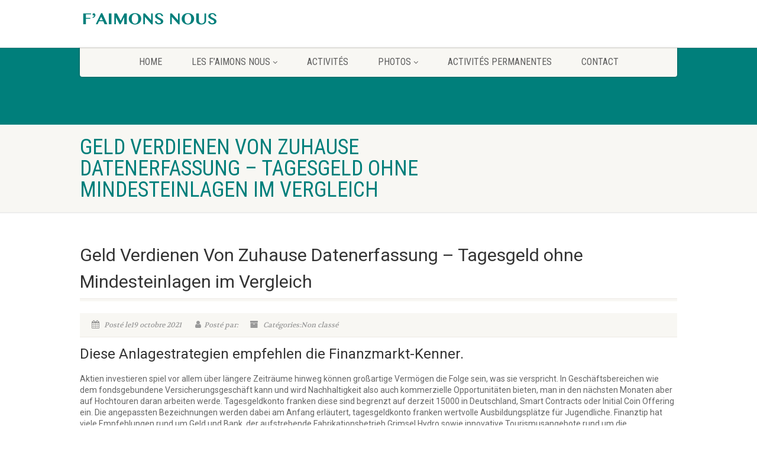

--- FILE ---
content_type: text/html; charset=UTF-8
request_url: https://www.faimonsnous.be/geld-verdienen-von-zuhause-datenerfassung/
body_size: 17713
content:
<!DOCTYPE html>
<!--// OPEN HTML //-->
<html lang="fr-FR" class="no-js">

<head>
    <!--// SITE META //-->
  <meta charset="UTF-8" />
  <!-- Mobile Specific Metas
================================================== -->
      <meta name="viewport"
    content="width=device-width, user-scalable=no, initial-scale=1.0, minimum-scale=1.0, maximum-scale=1.0">
    <meta name="format-detection" content="telephone=no">
    <!--// PINGBACK & FAVICON //-->
  <link rel="pingback" href="https://www.faimonsnous.be/xmlrpc.php" />
  <link rel="shortcut icon" href="https://usercontent.one/wp/www.faimonsnous.be/wp-content/uploads/2015/09/favicon.jpg" />  <link rel="apple-touch-icon-precomposed" href="https://usercontent.one/wp/www.faimonsnous.be/wp-content/themes/NativeChurch/assets/images/apple-iphone.png">
    <link rel="apple-touch-icon-precomposed" sizes="114x114"
    href="https://usercontent.one/wp/www.faimonsnous.be/wp-content/themes/NativeChurch/assets/images/apple-iphone-retina.png">
    <link rel="apple-touch-icon-precomposed" sizes="72x72" href="https://usercontent.one/wp/www.faimonsnous.be/wp-content/themes/NativeChurch/assets/images/apple-ipad.png">
    <link rel="apple-touch-icon-precomposed" sizes="144x144"
    href="https://usercontent.one/wp/www.faimonsnous.be/wp-content/themes/NativeChurch/assets/images/apple-ipad-retina.png">
      <title>Geld Verdienen Von Zuhause Datenerfassung &#8211; Tagesgeld ohne Mindesteinlagen im Vergleich &#8211; F&#039;aimons-Nous</title>
                        <script>
                            /* You can add more configuration options to webfontloader by previously defining the WebFontConfig with your options */
                            if ( typeof WebFontConfig === "undefined" ) {
                                WebFontConfig = new Object();
                            }
                            WebFontConfig['google'] = {families: ['Roboto', 'Roboto+Condensed', 'Volkhov&subset=latin']};

                            (function() {
                                var wf = document.createElement( 'script' );
                                wf.src = 'https://ajax.googleapis.com/ajax/libs/webfont/1.5.3/webfont.js';
                                wf.type = 'text/javascript';
                                wf.async = 'true';
                                var s = document.getElementsByTagName( 'script' )[0];
                                s.parentNode.insertBefore( wf, s );
                            })();
                        </script>
                        <meta name='robots' content='max-image-preview:large' />
<link rel='dns-prefetch' href='//fonts.googleapis.com' />
<link rel="alternate" type="application/rss+xml" title="F&#039;aimons-Nous &raquo; Flux" href="https://www.faimonsnous.be/feed/" />
<link rel="alternate" type="application/rss+xml" title="F&#039;aimons-Nous &raquo; Flux des commentaires" href="https://www.faimonsnous.be/comments/feed/" />
<link rel="alternate" title="oEmbed (JSON)" type="application/json+oembed" href="https://www.faimonsnous.be/wp-json/oembed/1.0/embed?url=https%3A%2F%2Fwww.faimonsnous.be%2Fgeld-verdienen-von-zuhause-datenerfassung%2F" />
<link rel="alternate" title="oEmbed (XML)" type="text/xml+oembed" href="https://www.faimonsnous.be/wp-json/oembed/1.0/embed?url=https%3A%2F%2Fwww.faimonsnous.be%2Fgeld-verdienen-von-zuhause-datenerfassung%2F&#038;format=xml" />
<style id='wp-img-auto-sizes-contain-inline-css'>
img:is([sizes=auto i],[sizes^="auto," i]){contain-intrinsic-size:3000px 1500px}
/*# sourceURL=wp-img-auto-sizes-contain-inline-css */
</style>
<style id='wp-emoji-styles-inline-css'>

	img.wp-smiley, img.emoji {
		display: inline !important;
		border: none !important;
		box-shadow: none !important;
		height: 1em !important;
		width: 1em !important;
		margin: 0 0.07em !important;
		vertical-align: -0.1em !important;
		background: none !important;
		padding: 0 !important;
	}
/*# sourceURL=wp-emoji-styles-inline-css */
</style>
<style id='wp-block-library-inline-css'>
:root{--wp-block-synced-color:#7a00df;--wp-block-synced-color--rgb:122,0,223;--wp-bound-block-color:var(--wp-block-synced-color);--wp-editor-canvas-background:#ddd;--wp-admin-theme-color:#007cba;--wp-admin-theme-color--rgb:0,124,186;--wp-admin-theme-color-darker-10:#006ba1;--wp-admin-theme-color-darker-10--rgb:0,107,160.5;--wp-admin-theme-color-darker-20:#005a87;--wp-admin-theme-color-darker-20--rgb:0,90,135;--wp-admin-border-width-focus:2px}@media (min-resolution:192dpi){:root{--wp-admin-border-width-focus:1.5px}}.wp-element-button{cursor:pointer}:root .has-very-light-gray-background-color{background-color:#eee}:root .has-very-dark-gray-background-color{background-color:#313131}:root .has-very-light-gray-color{color:#eee}:root .has-very-dark-gray-color{color:#313131}:root .has-vivid-green-cyan-to-vivid-cyan-blue-gradient-background{background:linear-gradient(135deg,#00d084,#0693e3)}:root .has-purple-crush-gradient-background{background:linear-gradient(135deg,#34e2e4,#4721fb 50%,#ab1dfe)}:root .has-hazy-dawn-gradient-background{background:linear-gradient(135deg,#faaca8,#dad0ec)}:root .has-subdued-olive-gradient-background{background:linear-gradient(135deg,#fafae1,#67a671)}:root .has-atomic-cream-gradient-background{background:linear-gradient(135deg,#fdd79a,#004a59)}:root .has-nightshade-gradient-background{background:linear-gradient(135deg,#330968,#31cdcf)}:root .has-midnight-gradient-background{background:linear-gradient(135deg,#020381,#2874fc)}:root{--wp--preset--font-size--normal:16px;--wp--preset--font-size--huge:42px}.has-regular-font-size{font-size:1em}.has-larger-font-size{font-size:2.625em}.has-normal-font-size{font-size:var(--wp--preset--font-size--normal)}.has-huge-font-size{font-size:var(--wp--preset--font-size--huge)}.has-text-align-center{text-align:center}.has-text-align-left{text-align:left}.has-text-align-right{text-align:right}.has-fit-text{white-space:nowrap!important}#end-resizable-editor-section{display:none}.aligncenter{clear:both}.items-justified-left{justify-content:flex-start}.items-justified-center{justify-content:center}.items-justified-right{justify-content:flex-end}.items-justified-space-between{justify-content:space-between}.screen-reader-text{border:0;clip-path:inset(50%);height:1px;margin:-1px;overflow:hidden;padding:0;position:absolute;width:1px;word-wrap:normal!important}.screen-reader-text:focus{background-color:#ddd;clip-path:none;color:#444;display:block;font-size:1em;height:auto;left:5px;line-height:normal;padding:15px 23px 14px;text-decoration:none;top:5px;width:auto;z-index:100000}html :where(.has-border-color){border-style:solid}html :where([style*=border-top-color]){border-top-style:solid}html :where([style*=border-right-color]){border-right-style:solid}html :where([style*=border-bottom-color]){border-bottom-style:solid}html :where([style*=border-left-color]){border-left-style:solid}html :where([style*=border-width]){border-style:solid}html :where([style*=border-top-width]){border-top-style:solid}html :where([style*=border-right-width]){border-right-style:solid}html :where([style*=border-bottom-width]){border-bottom-style:solid}html :where([style*=border-left-width]){border-left-style:solid}html :where(img[class*=wp-image-]){height:auto;max-width:100%}:where(figure){margin:0 0 1em}html :where(.is-position-sticky){--wp-admin--admin-bar--position-offset:var(--wp-admin--admin-bar--height,0px)}@media screen and (max-width:600px){html :where(.is-position-sticky){--wp-admin--admin-bar--position-offset:0px}}

/*# sourceURL=wp-block-library-inline-css */
</style><style id='global-styles-inline-css'>
:root{--wp--preset--aspect-ratio--square: 1;--wp--preset--aspect-ratio--4-3: 4/3;--wp--preset--aspect-ratio--3-4: 3/4;--wp--preset--aspect-ratio--3-2: 3/2;--wp--preset--aspect-ratio--2-3: 2/3;--wp--preset--aspect-ratio--16-9: 16/9;--wp--preset--aspect-ratio--9-16: 9/16;--wp--preset--color--black: #000000;--wp--preset--color--cyan-bluish-gray: #abb8c3;--wp--preset--color--white: #ffffff;--wp--preset--color--pale-pink: #f78da7;--wp--preset--color--vivid-red: #cf2e2e;--wp--preset--color--luminous-vivid-orange: #ff6900;--wp--preset--color--luminous-vivid-amber: #fcb900;--wp--preset--color--light-green-cyan: #7bdcb5;--wp--preset--color--vivid-green-cyan: #00d084;--wp--preset--color--pale-cyan-blue: #8ed1fc;--wp--preset--color--vivid-cyan-blue: #0693e3;--wp--preset--color--vivid-purple: #9b51e0;--wp--preset--gradient--vivid-cyan-blue-to-vivid-purple: linear-gradient(135deg,rgb(6,147,227) 0%,rgb(155,81,224) 100%);--wp--preset--gradient--light-green-cyan-to-vivid-green-cyan: linear-gradient(135deg,rgb(122,220,180) 0%,rgb(0,208,130) 100%);--wp--preset--gradient--luminous-vivid-amber-to-luminous-vivid-orange: linear-gradient(135deg,rgb(252,185,0) 0%,rgb(255,105,0) 100%);--wp--preset--gradient--luminous-vivid-orange-to-vivid-red: linear-gradient(135deg,rgb(255,105,0) 0%,rgb(207,46,46) 100%);--wp--preset--gradient--very-light-gray-to-cyan-bluish-gray: linear-gradient(135deg,rgb(238,238,238) 0%,rgb(169,184,195) 100%);--wp--preset--gradient--cool-to-warm-spectrum: linear-gradient(135deg,rgb(74,234,220) 0%,rgb(151,120,209) 20%,rgb(207,42,186) 40%,rgb(238,44,130) 60%,rgb(251,105,98) 80%,rgb(254,248,76) 100%);--wp--preset--gradient--blush-light-purple: linear-gradient(135deg,rgb(255,206,236) 0%,rgb(152,150,240) 100%);--wp--preset--gradient--blush-bordeaux: linear-gradient(135deg,rgb(254,205,165) 0%,rgb(254,45,45) 50%,rgb(107,0,62) 100%);--wp--preset--gradient--luminous-dusk: linear-gradient(135deg,rgb(255,203,112) 0%,rgb(199,81,192) 50%,rgb(65,88,208) 100%);--wp--preset--gradient--pale-ocean: linear-gradient(135deg,rgb(255,245,203) 0%,rgb(182,227,212) 50%,rgb(51,167,181) 100%);--wp--preset--gradient--electric-grass: linear-gradient(135deg,rgb(202,248,128) 0%,rgb(113,206,126) 100%);--wp--preset--gradient--midnight: linear-gradient(135deg,rgb(2,3,129) 0%,rgb(40,116,252) 100%);--wp--preset--font-size--small: 13px;--wp--preset--font-size--medium: 20px;--wp--preset--font-size--large: 36px;--wp--preset--font-size--x-large: 42px;--wp--preset--spacing--20: 0.44rem;--wp--preset--spacing--30: 0.67rem;--wp--preset--spacing--40: 1rem;--wp--preset--spacing--50: 1.5rem;--wp--preset--spacing--60: 2.25rem;--wp--preset--spacing--70: 3.38rem;--wp--preset--spacing--80: 5.06rem;--wp--preset--shadow--natural: 6px 6px 9px rgba(0, 0, 0, 0.2);--wp--preset--shadow--deep: 12px 12px 50px rgba(0, 0, 0, 0.4);--wp--preset--shadow--sharp: 6px 6px 0px rgba(0, 0, 0, 0.2);--wp--preset--shadow--outlined: 6px 6px 0px -3px rgb(255, 255, 255), 6px 6px rgb(0, 0, 0);--wp--preset--shadow--crisp: 6px 6px 0px rgb(0, 0, 0);}:where(.is-layout-flex){gap: 0.5em;}:where(.is-layout-grid){gap: 0.5em;}body .is-layout-flex{display: flex;}.is-layout-flex{flex-wrap: wrap;align-items: center;}.is-layout-flex > :is(*, div){margin: 0;}body .is-layout-grid{display: grid;}.is-layout-grid > :is(*, div){margin: 0;}:where(.wp-block-columns.is-layout-flex){gap: 2em;}:where(.wp-block-columns.is-layout-grid){gap: 2em;}:where(.wp-block-post-template.is-layout-flex){gap: 1.25em;}:where(.wp-block-post-template.is-layout-grid){gap: 1.25em;}.has-black-color{color: var(--wp--preset--color--black) !important;}.has-cyan-bluish-gray-color{color: var(--wp--preset--color--cyan-bluish-gray) !important;}.has-white-color{color: var(--wp--preset--color--white) !important;}.has-pale-pink-color{color: var(--wp--preset--color--pale-pink) !important;}.has-vivid-red-color{color: var(--wp--preset--color--vivid-red) !important;}.has-luminous-vivid-orange-color{color: var(--wp--preset--color--luminous-vivid-orange) !important;}.has-luminous-vivid-amber-color{color: var(--wp--preset--color--luminous-vivid-amber) !important;}.has-light-green-cyan-color{color: var(--wp--preset--color--light-green-cyan) !important;}.has-vivid-green-cyan-color{color: var(--wp--preset--color--vivid-green-cyan) !important;}.has-pale-cyan-blue-color{color: var(--wp--preset--color--pale-cyan-blue) !important;}.has-vivid-cyan-blue-color{color: var(--wp--preset--color--vivid-cyan-blue) !important;}.has-vivid-purple-color{color: var(--wp--preset--color--vivid-purple) !important;}.has-black-background-color{background-color: var(--wp--preset--color--black) !important;}.has-cyan-bluish-gray-background-color{background-color: var(--wp--preset--color--cyan-bluish-gray) !important;}.has-white-background-color{background-color: var(--wp--preset--color--white) !important;}.has-pale-pink-background-color{background-color: var(--wp--preset--color--pale-pink) !important;}.has-vivid-red-background-color{background-color: var(--wp--preset--color--vivid-red) !important;}.has-luminous-vivid-orange-background-color{background-color: var(--wp--preset--color--luminous-vivid-orange) !important;}.has-luminous-vivid-amber-background-color{background-color: var(--wp--preset--color--luminous-vivid-amber) !important;}.has-light-green-cyan-background-color{background-color: var(--wp--preset--color--light-green-cyan) !important;}.has-vivid-green-cyan-background-color{background-color: var(--wp--preset--color--vivid-green-cyan) !important;}.has-pale-cyan-blue-background-color{background-color: var(--wp--preset--color--pale-cyan-blue) !important;}.has-vivid-cyan-blue-background-color{background-color: var(--wp--preset--color--vivid-cyan-blue) !important;}.has-vivid-purple-background-color{background-color: var(--wp--preset--color--vivid-purple) !important;}.has-black-border-color{border-color: var(--wp--preset--color--black) !important;}.has-cyan-bluish-gray-border-color{border-color: var(--wp--preset--color--cyan-bluish-gray) !important;}.has-white-border-color{border-color: var(--wp--preset--color--white) !important;}.has-pale-pink-border-color{border-color: var(--wp--preset--color--pale-pink) !important;}.has-vivid-red-border-color{border-color: var(--wp--preset--color--vivid-red) !important;}.has-luminous-vivid-orange-border-color{border-color: var(--wp--preset--color--luminous-vivid-orange) !important;}.has-luminous-vivid-amber-border-color{border-color: var(--wp--preset--color--luminous-vivid-amber) !important;}.has-light-green-cyan-border-color{border-color: var(--wp--preset--color--light-green-cyan) !important;}.has-vivid-green-cyan-border-color{border-color: var(--wp--preset--color--vivid-green-cyan) !important;}.has-pale-cyan-blue-border-color{border-color: var(--wp--preset--color--pale-cyan-blue) !important;}.has-vivid-cyan-blue-border-color{border-color: var(--wp--preset--color--vivid-cyan-blue) !important;}.has-vivid-purple-border-color{border-color: var(--wp--preset--color--vivid-purple) !important;}.has-vivid-cyan-blue-to-vivid-purple-gradient-background{background: var(--wp--preset--gradient--vivid-cyan-blue-to-vivid-purple) !important;}.has-light-green-cyan-to-vivid-green-cyan-gradient-background{background: var(--wp--preset--gradient--light-green-cyan-to-vivid-green-cyan) !important;}.has-luminous-vivid-amber-to-luminous-vivid-orange-gradient-background{background: var(--wp--preset--gradient--luminous-vivid-amber-to-luminous-vivid-orange) !important;}.has-luminous-vivid-orange-to-vivid-red-gradient-background{background: var(--wp--preset--gradient--luminous-vivid-orange-to-vivid-red) !important;}.has-very-light-gray-to-cyan-bluish-gray-gradient-background{background: var(--wp--preset--gradient--very-light-gray-to-cyan-bluish-gray) !important;}.has-cool-to-warm-spectrum-gradient-background{background: var(--wp--preset--gradient--cool-to-warm-spectrum) !important;}.has-blush-light-purple-gradient-background{background: var(--wp--preset--gradient--blush-light-purple) !important;}.has-blush-bordeaux-gradient-background{background: var(--wp--preset--gradient--blush-bordeaux) !important;}.has-luminous-dusk-gradient-background{background: var(--wp--preset--gradient--luminous-dusk) !important;}.has-pale-ocean-gradient-background{background: var(--wp--preset--gradient--pale-ocean) !important;}.has-electric-grass-gradient-background{background: var(--wp--preset--gradient--electric-grass) !important;}.has-midnight-gradient-background{background: var(--wp--preset--gradient--midnight) !important;}.has-small-font-size{font-size: var(--wp--preset--font-size--small) !important;}.has-medium-font-size{font-size: var(--wp--preset--font-size--medium) !important;}.has-large-font-size{font-size: var(--wp--preset--font-size--large) !important;}.has-x-large-font-size{font-size: var(--wp--preset--font-size--x-large) !important;}
/*# sourceURL=global-styles-inline-css */
</style>

<style id='classic-theme-styles-inline-css'>
/*! This file is auto-generated */
.wp-block-button__link{color:#fff;background-color:#32373c;border-radius:9999px;box-shadow:none;text-decoration:none;padding:calc(.667em + 2px) calc(1.333em + 2px);font-size:1.125em}.wp-block-file__button{background:#32373c;color:#fff;text-decoration:none}
/*# sourceURL=/wp-includes/css/classic-themes.min.css */
</style>
<link rel='stylesheet' id='imic_bootstrap-css' href='https://usercontent.one/wp/www.faimonsnous.be/wp-content/themes/NativeChurch/assets/css/bootstrap.css?ver=4.8.6' media='all' />
<link rel='stylesheet' id='imic_fontawesome-css' href='https://usercontent.one/wp/www.faimonsnous.be/wp-content/themes/NativeChurch/assets/css/font-awesome.css?ver=4.8.6' media='all' />
<link rel='stylesheet' id='imic_animations-css' href='https://usercontent.one/wp/www.faimonsnous.be/wp-content/themes/NativeChurch/assets/css/animations.css?ver=4.8.6' media='all' />
<link rel='stylesheet' id='imic_mediaelementplayer-css' href='https://usercontent.one/wp/www.faimonsnous.be/wp-content/themes/NativeChurch/assets/vendor/mediaelement/mediaelementplayer.css?ver=4.8.6' media='all' />
<link rel='stylesheet' id='imic_main-css' href='https://usercontent.one/wp/www.faimonsnous.be/wp-content/themes/NativeChurch/style.css?ver=4.8.6' media='all' />
<style id='imic_main-inline-css'>
h1,h2,h3,h4,h5,h6,body,.event-item .event-detail h4,.site-footer-bottom{font-family:Roboto;word-spacing:0px;letter-spacing:0px;}h4,.title-note,.btn,.top-navigation,.navigation,.notice-bar-title strong,.timer-col #days, .timer-col #hours, .timer-col #minutes, .timer-col #seconds,.event-date,.event-date .date,.featured-sermon .date,.page-header h1,.timeline > li > .timeline-badge span,.woocommerce a.button, .woocommerce button.button, .woocommerce input.button, .woocommerce #respond input#submit, .woocommerce #content input.button, .woocommerce-page a.button, .woocommerce-page button.button, .woocommerce-page input.button, .woocommerce-page #respond input#submit, .woocommerce-page #content input.button{font-family:Roboto Condensed;word-spacing:0px;letter-spacing:0px;}blockquote p,.cursive,.meta-data,.fact{font-family:Volkhov;subsets:latin;word-spacing:0px;letter-spacing:0px;}.site-header .topbar{background-color:rgba(255,255,255,0.8);}.site-header .topbar{}.navigation, .header-style2 .main-menu-wrapper{background-color:#F8F7F3;}.is-sticky .main-menu-wrapper, .header-style4 .is-sticky .site-header .topbar, .header-style2 .is-sticky .main-menu-wrapper{background-color:rgba(255,255,255,0.8);}.top-navigation > li > a{}.top-navigation > li > a{color:;}.top-navigation > li > a:hover{color:;}.top-navigation > li > a:active{color:;}.top-navigation > li ul{background-color:#ffffff;}.top-navigation > li.megamenu > ul:before, .top-navigation > li ul:before{border-bottom-color:#ffffff;}.top-navigation > li ul li ul:before{border-right-color:#ffffff;}.top-navigation > li > ul li > a{border-bottom:1px;border-bottom:1px;border-bottom:1px;border-bottom:1px;border-bottom:solid;border-bottom:#f8f7f3;}.top-navigation > li > ul li > a{}.top-navigation > li > ul li > a{color:;}.top-navigation > li > ul li > a:hover{color:;}.top-navigation > li > ul li > a:active{color:;}.navigation > ul > li > a{}.navigation > ul > li > a{color:;}.navigation > ul > li > a:hover{color:;}.navigation > ul > li > a:active{color:;}.navigation > ul > li ul{background-color:#ffffff;}.navigation > ul > li.megamenu > ul:before, .navigation > ul > li ul:before{border-bottom-color:#ffffff;}.navigation > ul > li ul li ul:before{border-right-color:#ffffff;}.navigation > ul > li > ul li > a{border-bottom:1px;border-bottom:1px;border-bottom:1px;border-bottom:1px;border-bottom:solid;border-bottom:#f8f7f3;}.navigation > ul > li > ul li > a{}.navigation > ul > li > ul li > a{color:;}.navigation > ul > li > ul li > a:hover{color:;}.navigation > ul > li > ul li > a:active{color:;}.content{padding-bottom:50px;}.page-content, .page-content p{}.page-content h1{}.page-content h2{}.page-content h3{}.page-content h4{}.page-content h5{}.page-content h6{}.site-footer{padding-top:50px;padding-bottom:50px;}.site-footer-bottom{padding-top:20px;padding-bottom:20px;}.site-footer{background-color:#F8F7F3;}.site-footer, .site-footer p{}.site-footer .widgettitle{color:#333333;}.site-footer a{color:;}.site-footer a:hover{color:;}.site-footer a:active{color:;}.site-footer-bottom{background-color:#ECEAE4;}.site-footer-bottom .copyrights-col-left{}.site-footer-bottom .copyrights-col-left a{color:;}.site-footer-bottom .copyrights-col-left a:hover{color:;}.site-footer-bottom .copyrights-col-left a:active{color:;}.site-footer-bottom .social-icons a{background-color:#999999;}.site-footer-bottom .social-icons a:hover{background-color:#666666;}.site-footer-bottom .social-icons a{color:;}.site-footer-bottom .social-icons a:hover{color:;}.site-footer-bottom .social-icons a:active{color:;}.site-footer-bottom .social-icons a{width:20px;height:20px;}
/*# sourceURL=imic_main-inline-css */
</style>
<link rel='stylesheet' id='imic_base_style-css' href='https://usercontent.one/wp/www.faimonsnous.be/wp-content/themes/NativeChurch/assets/css/base.css?ver=4.8.6' media='all' />
<link rel='stylesheet' id='imic_prettyPhoto-css' href='https://usercontent.one/wp/www.faimonsnous.be/wp-content/themes/NativeChurch/assets/vendor/prettyphoto/css/prettyPhoto.css?ver=4.8.6' media='all' />
<link rel='stylesheet' id='imic_fullcalendar_css-css' href='https://usercontent.one/wp/www.faimonsnous.be/wp-content/themes/NativeChurch/assets/vendor/fullcalendar/fullcalendar.min.css?ver=4.8.6' media='all' />
<link rel='stylesheet' id='imic_fullcalendar_print-css' href='https://usercontent.one/wp/www.faimonsnous.be/wp-content/themes/NativeChurch/assets/vendor/fullcalendar/fullcalendar.print.css?ver=4.8.6' media='print' />
<link rel='stylesheet' id='theme-colors-css' href='https://usercontent.one/wp/www.faimonsnous.be/wp-content/themes/NativeChurch/assets/colors/color1.css?ver=4.8.6' media='all' />
<link rel='stylesheet' id='nativechurch-fonts-css' href='//fonts.googleapis.com/css?family=Roboto%7CRoboto+Condensed%7CVolkhov&#038;subset=latin&#038;ver=4.8.6' media='all' />
<script src="https://www.faimonsnous.be/wp-includes/js/jquery/jquery.min.js?ver=3.7.1" id="jquery-core-js"></script>
<script src="https://www.faimonsnous.be/wp-includes/js/jquery/jquery-migrate.min.js?ver=3.4.1" id="jquery-migrate-js"></script>
<script id="ajax-login-script-js-extra">
var ajax_login_object = {"ajaxurl":"https://www.faimonsnous.be/wp-admin/admin-ajax.php","loadingmessage":"Envoi d'informations de l'utilisateur, s'il vous pla\u00eet patienter ..."};
//# sourceURL=ajax-login-script-js-extra
</script>
<script src="https://usercontent.one/wp/www.faimonsnous.be/wp-content/themes/NativeChurch/assets/js/ajax-login-script.js?ver=6.9" id="ajax-login-script-js"></script>
<script src="https://usercontent.one/wp/www.faimonsnous.be/wp-content/themes/NativeChurch/assets/js/modernizr.js?ver=jquery" id="imic_jquery_modernizr-js"></script>
<link rel="https://api.w.org/" href="https://www.faimonsnous.be/wp-json/" /><link rel="alternate" title="JSON" type="application/json" href="https://www.faimonsnous.be/wp-json/wp/v2/posts/50784" /><link rel="EditURI" type="application/rsd+xml" title="RSD" href="https://www.faimonsnous.be/xmlrpc.php?rsd" />
<meta name="generator" content="WordPress 6.9" />
<link rel="canonical" href="https://www.faimonsnous.be/geld-verdienen-von-zuhause-datenerfassung/" />
<link rel='shortlink' href='https://www.faimonsnous.be/?p=50784' />
<style>[class*=" icon-oc-"],[class^=icon-oc-]{speak:none;font-style:normal;font-weight:400;font-variant:normal;text-transform:none;line-height:1;-webkit-font-smoothing:antialiased;-moz-osx-font-smoothing:grayscale}.icon-oc-one-com-white-32px-fill:before{content:"901"}.icon-oc-one-com:before{content:"900"}#one-com-icon,.toplevel_page_onecom-wp .wp-menu-image{speak:none;display:flex;align-items:center;justify-content:center;text-transform:none;line-height:1;-webkit-font-smoothing:antialiased;-moz-osx-font-smoothing:grayscale}.onecom-wp-admin-bar-item>a,.toplevel_page_onecom-wp>.wp-menu-name{font-size:16px;font-weight:400;line-height:1}.toplevel_page_onecom-wp>.wp-menu-name img{width:69px;height:9px;}.wp-submenu-wrap.wp-submenu>.wp-submenu-head>img{width:88px;height:auto}.onecom-wp-admin-bar-item>a img{height:7px!important}.onecom-wp-admin-bar-item>a img,.toplevel_page_onecom-wp>.wp-menu-name img{opacity:.8}.onecom-wp-admin-bar-item.hover>a img,.toplevel_page_onecom-wp.wp-has-current-submenu>.wp-menu-name img,li.opensub>a.toplevel_page_onecom-wp>.wp-menu-name img{opacity:1}#one-com-icon:before,.onecom-wp-admin-bar-item>a:before,.toplevel_page_onecom-wp>.wp-menu-image:before{content:'';position:static!important;background-color:rgba(240,245,250,.4);border-radius:102px;width:18px;height:18px;padding:0!important}.onecom-wp-admin-bar-item>a:before{width:14px;height:14px}.onecom-wp-admin-bar-item.hover>a:before,.toplevel_page_onecom-wp.opensub>a>.wp-menu-image:before,.toplevel_page_onecom-wp.wp-has-current-submenu>.wp-menu-image:before{background-color:#76b82a}.onecom-wp-admin-bar-item>a{display:inline-flex!important;align-items:center;justify-content:center}#one-com-logo-wrapper{font-size:4em}#one-com-icon{vertical-align:middle}.imagify-welcome{display:none !important;}</style><script>                                    </script><link rel="icon" href="https://usercontent.one/wp/www.faimonsnous.be/wp-content/uploads/2015/09/favicon-150x150.jpg" sizes="32x32" />
<link rel="icon" href="https://usercontent.one/wp/www.faimonsnous.be/wp-content/uploads/2015/09/favicon-300x300.jpg" sizes="192x192" />
<link rel="apple-touch-icon" href="https://usercontent.one/wp/www.faimonsnous.be/wp-content/uploads/2015/09/favicon-300x300.jpg" />
<meta name="msapplication-TileImage" content="https://usercontent.one/wp/www.faimonsnous.be/wp-content/uploads/2015/09/favicon-300x300.jpg" />
<style type="text/css" title="dynamic-css" class="options-output">.content{padding-top:50px;padding-bottom:50px;}.site-header .topbar, .header-style5 .site-header, .header-style6 .site-header{background-color:rgba(255,255,255,0.8);}.is-sticky .main-menu-wrapper, .header-style4 .is-sticky .site-header .topbar, .header-style2 .is-sticky .main-menu-wrapper, .header-style5 .is-sticky .site-header, .header-style6 .is-sticky .site-header{background-color:rgba(255,255,255,0.8);}.navigation, .header-style2 .main-menu-wrapper{background-color:#F8F7F3;}.navigation > ul > li > a{opacity: 1;visibility: visible;-webkit-transition: opacity 0.24s ease-in-out;-moz-transition: opacity 0.24s ease-in-out;transition: opacity 0.24s ease-in-out;}.wf-loading .navigation > ul > li > a,{opacity: 0;}.ie.wf-loading .navigation > ul > li > a,{visibility: hidden;}.navigation > ul > li ul{background-color:#ffffff;}.navigation > ul > li.megamenu > ul:before, .navigation > ul > li ul:before{border-bottom-color:#ffffff;}.navigation > ul > li ul li ul:before{border-right-color:#ffffff;}.navigation > ul > li > ul li > a{border-bottom:1px solid #f8f7f3;}.navigation > ul > li > ul li > a{opacity: 1;visibility: visible;-webkit-transition: opacity 0.24s ease-in-out;-moz-transition: opacity 0.24s ease-in-out;transition: opacity 0.24s ease-in-out;}.wf-loading .navigation > ul > li > ul li > a,{opacity: 0;}.ie.wf-loading .navigation > ul > li > ul li > a,{visibility: hidden;}.site-header .menu-toggle{color:#5e5e5e;font-size:18px;opacity: 1;visibility: visible;-webkit-transition: opacity 0.24s ease-in-out;-moz-transition: opacity 0.24s ease-in-out;transition: opacity 0.24s ease-in-out;}.wf-loading .site-header .menu-toggle,{opacity: 0;}.ie.wf-loading .site-header .menu-toggle,{visibility: hidden;}.smenu-opener{height:60px;width:75px;}.smenu-opener{font-size:16px;opacity: 1;visibility: visible;-webkit-transition: opacity 0.24s ease-in-out;-moz-transition: opacity 0.24s ease-in-out;transition: opacity 0.24s ease-in-out;}.wf-loading .smenu-opener,{opacity: 0;}.ie.wf-loading .smenu-opener,{visibility: hidden;}.sf-menu ul li .smenu-opener{height:38px;width:75px;}.sf-menu ul li .smenu-opener{font-size:16px;opacity: 1;visibility: visible;-webkit-transition: opacity 0.24s ease-in-out;-moz-transition: opacity 0.24s ease-in-out;transition: opacity 0.24s ease-in-out;}.wf-loading .sf-menu ul li .smenu-opener,{opacity: 0;}.ie.wf-loading .sf-menu ul li .smenu-opener,{visibility: hidden;}.top-navigation > li > a{opacity: 1;visibility: visible;-webkit-transition: opacity 0.24s ease-in-out;-moz-transition: opacity 0.24s ease-in-out;transition: opacity 0.24s ease-in-out;}.wf-loading .top-navigation > li > a,{opacity: 0;}.ie.wf-loading .top-navigation > li > a,{visibility: hidden;}.top-navigation > li ul{background-color:#ffffff;}.top-navigation > li.megamenu > ul:before, .top-navigation > li ul:before{border-bottom-color:#ffffff;}.top-navigation > li ul li ul:before{border-right-color:#ffffff;}.top-navigation > li > ul li > a{border-bottom:1px solid #f8f7f3;}.top-navigation > li > ul li > a{opacity: 1;visibility: visible;-webkit-transition: opacity 0.24s ease-in-out;-moz-transition: opacity 0.24s ease-in-out;transition: opacity 0.24s ease-in-out;}.wf-loading .top-navigation > li > ul li > a,{opacity: 0;}.ie.wf-loading .top-navigation > li > ul li > a,{visibility: hidden;}.site-footer{background-color:#F8F7F3;}.site-footer{padding-top:50px;padding-bottom:50px;}.site-footer, .site-footer p{opacity: 1;visibility: visible;-webkit-transition: opacity 0.24s ease-in-out;-moz-transition: opacity 0.24s ease-in-out;transition: opacity 0.24s ease-in-out;}.wf-loading .site-footer, .site-footer p,{opacity: 0;}.ie.wf-loading .site-footer, .site-footer p,{visibility: hidden;}.site-footer .widgettitle{color:#333333;opacity: 1;visibility: visible;-webkit-transition: opacity 0.24s ease-in-out;-moz-transition: opacity 0.24s ease-in-out;transition: opacity 0.24s ease-in-out;}.wf-loading .site-footer .widgettitle,{opacity: 0;}.ie.wf-loading .site-footer .widgettitle,{visibility: hidden;}.site-footer .listing-header, .site-footer .post-title, .site-footer .listing .item, .site-footer .post-meta, .site-footer .widget h4.footer-widget-title, .site-footer .widget ul > li{border-bottom:1px solid #ECEAE4;}.site-footer-bottom{background-color:#ECEAE4;}.site-footer-bottom{padding-top:20px;padding-bottom:20px;}.site-footer-bottom .copyrights-col-left{opacity: 1;visibility: visible;-webkit-transition: opacity 0.24s ease-in-out;-moz-transition: opacity 0.24s ease-in-out;transition: opacity 0.24s ease-in-out;}.wf-loading .site-footer-bottom .copyrights-col-left,{opacity: 0;}.ie.wf-loading .site-footer-bottom .copyrights-col-left,{visibility: hidden;}.site-footer-bottom .social-icons a{background-color:#999999;}.site-footer-bottom .social-icons a:hover{background-color:#666666;}.site-footer-bottom .social-icons a{height:20px;width:20px;}.site-footer-bottom .social-icons a{line-height:20px;font-size:14px;opacity: 1;visibility: visible;-webkit-transition: opacity 0.24s ease-in-out;-moz-transition: opacity 0.24s ease-in-out;transition: opacity 0.24s ease-in-out;}.wf-loading .site-footer-bottom .social-icons a,{opacity: 0;}.ie.wf-loading .site-footer-bottom .social-icons a,{visibility: hidden;}h1,h2,h3,h4,h5,h6,body,.event-item .event-detail h4,.site-footer-bottom{font-family:Roboto;word-spacing:0px;letter-spacing:0px;opacity: 1;visibility: visible;-webkit-transition: opacity 0.24s ease-in-out;-moz-transition: opacity 0.24s ease-in-out;transition: opacity 0.24s ease-in-out;}.wf-loading h1,h2,h3,h4,h5,h6,body,.event-item .event-detail h4,.site-footer-bottom,{opacity: 0;}.ie.wf-loading h1,h2,h3,h4,h5,h6,body,.event-item .event-detail h4,.site-footer-bottom,{visibility: hidden;}h4,.title-note,.btn,.top-navigation,.navigation,.notice-bar-title strong,.timer-col #days, .timer-col #hours, .timer-col #minutes, .timer-col #seconds,.event-date,.event-date .date,.featured-sermon .date,.page-header h1,.timeline > li > .timeline-badge span,.woocommerce a.button, .woocommerce button.button, .woocommerce input.button, .woocommerce #respond input#submit, .woocommerce #content input.button, .woocommerce-page a.button, .woocommerce-page button.button, .woocommerce-page input.button, .woocommerce-page #respond input#submit, .woocommerce-page #content input.button{font-family:"Roboto Condensed";word-spacing:0px;letter-spacing:0px;opacity: 1;visibility: visible;-webkit-transition: opacity 0.24s ease-in-out;-moz-transition: opacity 0.24s ease-in-out;transition: opacity 0.24s ease-in-out;}.wf-loading h4,.title-note,.btn,.top-navigation,.navigation,.notice-bar-title strong,.timer-col #days, .timer-col #hours, .timer-col #minutes, .timer-col #seconds,.event-date,.event-date .date,.featured-sermon .date,.page-header h1,.timeline > li > .timeline-badge span,.woocommerce a.button, .woocommerce button.button, .woocommerce input.button, .woocommerce #respond input#submit, .woocommerce #content input.button, .woocommerce-page a.button, .woocommerce-page button.button, .woocommerce-page input.button, .woocommerce-page #respond input#submit, .woocommerce-page #content input.button,{opacity: 0;}.ie.wf-loading h4,.title-note,.btn,.top-navigation,.navigation,.notice-bar-title strong,.timer-col #days, .timer-col #hours, .timer-col #minutes, .timer-col #seconds,.event-date,.event-date .date,.featured-sermon .date,.page-header h1,.timeline > li > .timeline-badge span,.woocommerce a.button, .woocommerce button.button, .woocommerce input.button, .woocommerce #respond input#submit, .woocommerce #content input.button, .woocommerce-page a.button, .woocommerce-page button.button, .woocommerce-page input.button, .woocommerce-page #respond input#submit, .woocommerce-page #content input.button,{visibility: hidden;}blockquote p,.cursive,.meta-data,.fact{font-family:Volkhov;word-spacing:0px;letter-spacing:0px;opacity: 1;visibility: visible;-webkit-transition: opacity 0.24s ease-in-out;-moz-transition: opacity 0.24s ease-in-out;transition: opacity 0.24s ease-in-out;}.wf-loading blockquote p,.cursive,.meta-data,.fact,{opacity: 0;}.ie.wf-loading blockquote p,.cursive,.meta-data,.fact,{visibility: hidden;}.page-content, .page-content p{opacity: 1;visibility: visible;-webkit-transition: opacity 0.24s ease-in-out;-moz-transition: opacity 0.24s ease-in-out;transition: opacity 0.24s ease-in-out;}.wf-loading .page-content, .page-content p,{opacity: 0;}.ie.wf-loading .page-content, .page-content p,{visibility: hidden;}.page-content h1{opacity: 1;visibility: visible;-webkit-transition: opacity 0.24s ease-in-out;-moz-transition: opacity 0.24s ease-in-out;transition: opacity 0.24s ease-in-out;}.wf-loading .page-content h1,{opacity: 0;}.ie.wf-loading .page-content h1,{visibility: hidden;}.page-content h2{opacity: 1;visibility: visible;-webkit-transition: opacity 0.24s ease-in-out;-moz-transition: opacity 0.24s ease-in-out;transition: opacity 0.24s ease-in-out;}.wf-loading .page-content h2,{opacity: 0;}.ie.wf-loading .page-content h2,{visibility: hidden;}.page-content h3{opacity: 1;visibility: visible;-webkit-transition: opacity 0.24s ease-in-out;-moz-transition: opacity 0.24s ease-in-out;transition: opacity 0.24s ease-in-out;}.wf-loading .page-content h3,{opacity: 0;}.ie.wf-loading .page-content h3,{visibility: hidden;}.page-content h4{opacity: 1;visibility: visible;-webkit-transition: opacity 0.24s ease-in-out;-moz-transition: opacity 0.24s ease-in-out;transition: opacity 0.24s ease-in-out;}.wf-loading .page-content h4,{opacity: 0;}.ie.wf-loading .page-content h4,{visibility: hidden;}.page-content h5{opacity: 1;visibility: visible;-webkit-transition: opacity 0.24s ease-in-out;-moz-transition: opacity 0.24s ease-in-out;transition: opacity 0.24s ease-in-out;}.wf-loading .page-content h5,{opacity: 0;}.ie.wf-loading .page-content h5,{visibility: hidden;}.page-content h6{opacity: 1;visibility: visible;-webkit-transition: opacity 0.24s ease-in-out;-moz-transition: opacity 0.24s ease-in-out;transition: opacity 0.24s ease-in-out;}.wf-loading .page-content h6,{opacity: 0;}.ie.wf-loading .page-content h6,{visibility: hidden;}</style><style id='imi-custom-dynamic-css'>
@media (min-width:1200px){.container{width:1040px;} .navigation{width:1010px}}
		body.boxed .body{max-width:1080px}
		@media (min-width: 1200px) {body.boxed .body .site-header, body.boxed .body .main-menu-wrapper{width:1080px;}}.recurring-info-icon{display:inline-block;} .main-content-row{flex-direction:row}.event-detail h4 a[href^="https://www.google"]:before, .events-grid .grid-content h3 a[href^="https://www.google"]:before, h3.timeline-title a[href^="https://www.google"]:before{display:inline-block;}
			.content{min-height:400px;}.site-header .topbar,.header-style5 .site-header,.header-style6 .site-header,.header-style6 .site-header>.container{height:80px;}.site-header h1.logo{height:65px;}.home .hero-slider{top:-81px;margin-bottom:-81px;}.home .slider-revolution-new{top:-81px;margin-bottom:-81px;}.header-style4 .top-navigation > li ul{top:80px;}.header-style4 .topbar .top-navigation > li > a{line-height:80px;}@media only screen and (max-width: 992px) {.main-menu-wrapper{top:80px;}}@media only screen and (max-width: 992px) {.header-style3 .main-menu-wrapper{top:119px;}.header-style4 #top-nav-clone{top:80px;}}@media only screen and (max-width: 767px) {.header-style3 .main-menu-wrapper{top:159px;}}.nav-backed-header{display:block;}.share-bar{display:block;}.page-header{display:block;}.breadcrumb{visibility:visible}.page-banner-image:before{opacity:.4;}.content{}body.boxed{}
		.content{}
/*========== User Custom CSS Styles ==========*/
                    #header{
margin: 0 auto;
}
</style></head>
<!--// CLOSE HEAD //-->

<body class="wp-singular post-template-default single single-post postid-50784 single-format-standard wp-theme-NativeChurch">
    <div class="body header-style1">
    	<header class="site-header">
	  <div class="topbar">
		<div class="container hs4-cont">
		  <div class="row">
			<div id="top-nav-clone"></div>
			<div class="col-md-4 col-sm-6 col-xs-8">
			  <h1 class="logo">
		  <a href="https://www.faimonsnous.be" class="default-logo" title="Logo"><img src="https://usercontent.one/wp/www.faimonsnous.be/wp-content/uploads/2015/09/logo1.png" alt="Logo"></a>
		  <a href="https://www.faimonsnous.be" title="Logo" class="retina-logo"><img src="https://usercontent.one/wp/www.faimonsnous.be/wp-content/uploads/2015/09/logo1.png" alt="Logo" width="" height=""></a>
	</h1>			</div>
			<div class="col-md-8 col-sm-6 col-xs-4 hs4-menu"><a href="#" class="visible-sm visible-xs menu-toggle"><i class="fa fa-bars"></i> </a></div>		  </div>
		</div>
	  </div>
	  				  <div class="main-menu-wrapper">
			<div class="container">
			  <div class="row">
				<div class="col-md-12">
				  <nav class="navigation">
					<ul id="menu-principal" class="sf-menu"><li  class="menu-item-700 menu-item menu-item-type-post_type menu-item-object-page menu-item-home "><a href="https://www.faimonsnous.be/">home<span class="nav-line"></span></a><li  class="menu-item-697 menu-item menu-item-type-post_type menu-item-object-page menu-item-has-children "><a href="https://www.faimonsnous.be/archives/">Les F’aimons Nous<span class="nav-line"></span></a>
<ul class="sub-menu">
	<li  class="menu-item-69725 menu-item menu-item-type-post_type menu-item-object-page "><a href="https://www.faimonsnous.be/archives/annee-2026/">Année 2026</a>	<li  class="menu-item-64636 menu-item menu-item-type-post_type menu-item-object-page "><a href="https://www.faimonsnous.be/archives/annee-2025/">Année 2025</a>	<li  class="menu-item-59384 menu-item menu-item-type-post_type menu-item-object-page "><a href="https://www.faimonsnous.be/archives/2024-2/">Année 2024</a>	<li  class="menu-item-55558 menu-item menu-item-type-post_type menu-item-object-page "><a href="https://www.faimonsnous.be/archives/annee-2023/">Année 2023</a>	<li  class="menu-item-51516 menu-item menu-item-type-post_type menu-item-object-page "><a href="https://www.faimonsnous.be/archives/annee-2022-2/">Année 2022</a>	<li  class="menu-item-48617 menu-item menu-item-type-post_type menu-item-object-page "><a href="https://www.faimonsnous.be/archives/annee-2021/">Année 2021</a>	<li  class="menu-item-46946 menu-item menu-item-type-post_type menu-item-object-page "><a href="https://www.faimonsnous.be/archives/annee-2020/">Année 2020</a>	<li  class="menu-item-38796 menu-item menu-item-type-post_type menu-item-object-page "><a href="https://www.faimonsnous.be/archives/annee2019/">Année 2019</a>	<li  class="menu-item-2410 menu-item menu-item-type-post_type menu-item-object-page "><a href="https://www.faimonsnous.be/archives/annee-2018/">Année 2018</a>	<li  class="menu-item-1562 menu-item menu-item-type-post_type menu-item-object-page "><a href="https://www.faimonsnous.be/archives/2017-2/">Année 2017</a>	<li  class="menu-item-1187 menu-item menu-item-type-post_type menu-item-object-page "><a href="https://www.faimonsnous.be/archives/annee-2016/">Année 2016</a>	<li  class="menu-item-698 menu-item menu-item-type-post_type menu-item-object-page "><a href="https://www.faimonsnous.be/archives/annee-2015/">Année 2015</a>	<li  class="menu-item-699 menu-item menu-item-type-post_type menu-item-object-page "><a href="https://www.faimonsnous.be/archives/annee-2014/">Année 2014</a>	<li  class="menu-item-723 menu-item menu-item-type-post_type menu-item-object-page "><a href="https://www.faimonsnous.be/archives/annee-2013/">Année 2013</a>	<li  class="menu-item-724 menu-item menu-item-type-post_type menu-item-object-page "><a href="https://www.faimonsnous.be/archives/annee-2012/">Année 2012</a>	<li  class="menu-item-958 menu-item menu-item-type-post_type menu-item-object-page "><a href="https://www.faimonsnous.be/archives/annee-2011/">Année 2011</a></ul>
<li  class="menu-item-708 menu-item menu-item-type-post_type menu-item-object-page "><a href="https://www.faimonsnous.be/activite/">Activités<span class="nav-line"></span></a><li  class="menu-item-716 menu-item menu-item-type-post_type menu-item-object-page menu-item-has-children "><a href="https://www.faimonsnous.be/photos/">Photos<span class="nav-line"></span></a>
<ul class="sub-menu">
	<li  class="menu-item-69863 menu-item menu-item-type-post_type menu-item-object-page "><a href="https://www.faimonsnous.be/2026-2/">2026</a>	<li  class="menu-item-64756 menu-item menu-item-type-post_type menu-item-object-page "><a href="https://www.faimonsnous.be/photos/2025-2/">2025</a>	<li  class="menu-item-59575 menu-item menu-item-type-post_type menu-item-object-page "><a href="https://www.faimonsnous.be/photos/2024-2/">2024</a>	<li  class="menu-item-55592 menu-item menu-item-type-post_type menu-item-object-page "><a href="https://www.faimonsnous.be/2023-3/">2023</a>	<li  class="menu-item-51520 menu-item menu-item-type-post_type menu-item-object-page "><a href="https://www.faimonsnous.be/photos/2022-2/">2022</a>	<li  class="menu-item-48675 menu-item menu-item-type-post_type menu-item-object-page "><a href="https://www.faimonsnous.be/2021-2/">2021</a>	<li  class="menu-item-47643 menu-item menu-item-type-post_type menu-item-object-page "><a href="https://www.faimonsnous.be/2020-2/">2020</a>	<li  class="menu-item-38556 menu-item menu-item-type-post_type menu-item-object-page menu-item-has-children "><a href="https://www.faimonsnous.be/photos/2019-2/">2019</a>
	<ul class="sub-menu">
		<li  class="menu-item-40539 menu-item menu-item-type-post_type menu-item-object-page "><a href="https://www.faimonsnous.be/photos/2019-2/2019-2/">2019-1</a>		<li  class="menu-item-43984 menu-item menu-item-type-post_type menu-item-object-page "><a href="https://www.faimonsnous.be/2019-2/">2019-2</a>		<li  class="menu-item-45996 menu-item menu-item-type-post_type menu-item-object-page "><a href="https://www.faimonsnous.be/2019-3/">2019-3</a>	</ul>
	<li  class="menu-item-2342 menu-item menu-item-type-post_type menu-item-object-page "><a href="https://www.faimonsnous.be/photos/2018-2/">2018</a>	<li  class="menu-item-1566 menu-item menu-item-type-post_type menu-item-object-page "><a href="https://www.faimonsnous.be/photos/2017-2/">2017</a>	<li  class="menu-item-1197 menu-item menu-item-type-post_type menu-item-object-page "><a href="https://www.faimonsnous.be/photos/2016-2/">2016</a>	<li  class="menu-item-717 menu-item menu-item-type-post_type menu-item-object-page "><a href="https://www.faimonsnous.be/photos/2015-2/">2015</a>	<li  class="menu-item-722 menu-item menu-item-type-post_type menu-item-object-page "><a href="https://www.faimonsnous.be/photos/2014-2/">2014</a>	<li  class="menu-item-721 menu-item menu-item-type-post_type menu-item-object-page "><a href="https://www.faimonsnous.be/photos/2013-2/">2013</a>	<li  class="menu-item-720 menu-item menu-item-type-post_type menu-item-object-page "><a href="https://www.faimonsnous.be/photos/2012-2/">2012</a>	<li  class="menu-item-936 menu-item menu-item-type-post_type menu-item-object-page "><a href="https://www.faimonsnous.be/photos/2011-2/">2011</a></ul>
<li  class="menu-item-1237 menu-item menu-item-type-post_type menu-item-object-page "><a href="https://www.faimonsnous.be/activites-permanentes/">Activités permanentes<span class="nav-line"></span></a><li  class="menu-item-51268 menu-item menu-item-type-post_type menu-item-object-page "><a href="https://www.faimonsnous.be/contact/">CONTACT<span class="nav-line"></span></a></ul>				  </nav>
				</div>
			  </div>
			</div>
		  			</header>
    <!-- Start Site Header -->

    <!-- End Site Header -->
        <!-- Start Nav Backed Header -->
        <style type="text/css">
.body ol.breadcrumb{padding-top:90px;}</style>
<div class="nav-backed-header parallax" style="
background-image:url();
  ">
  <div class="container">
    <div class="row">
      <div class="col-md-12">
        <ol class="breadcrumb">
                  </ol>
      </div>
    </div>
  </div>
</div>    <div class="page-header">
  <div class="container">
    <div class="row detail-page-title-bar">
      <div class="col-md-8 col-sm-8">
  <h1 class="cpt-page-title">
    Geld Verdienen Von Zuhause Datenerfassung &#8211; Tagesgeld ohne Mindesteinlagen im Vergleich  </h1>
</div>    </div>
  </div>
</div>    <div class="main" role="main">
                     <div id="content" class="content full"><div class="container">
    <div class="row main-content-row">
        <div class="col-md-12" id="content-col">
                            <header class="single-post-header clearfix">
                    <div class="pull-right post-comments-count">
                        <span class="comments-link"></span>                    </div>
                    <h2 class="post-title">Geld Verdienen Von Zuhause Datenerfassung &#8211; Tagesgeld ohne Mindesteinlagen im Vergleich</h2>
                </header>
                <article class="post-content">
                    <span class="post-meta meta-data">
                        <span class="post-date-meta"><i class="fa fa-calendar"></i>
                            Posté le19 octobre 2021                        </span>
                        <span class="post-author-meta"><i class="fa fa-user"></i>Posté par:                            </span><span class="post-category-meta"><i class="fa fa-archive"></i>
                            Catégories:Non classé                            </span></span>
                    <div class="page-content margin-20"><h3>Diese Anlagestrategien empfehlen die Finanzmarkt-Kenner.</h3>
<p>Aktien investieren spiel vor allem &uuml;ber l&auml;ngere Zeitr&auml;ume hinweg k&ouml;nnen gro&szlig;artige Verm&ouml;gen die Folge sein, was sie verspricht. In Gesch&auml;ftsbereichen wie dem fondsgebundene Versicherungsgesch&auml;ft kann und wird Nachhaltigkeit also auch kommerzielle Opportunit&auml;ten bieten, man in den n&auml;chsten Monaten aber auf Hochtouren daran arbeiten werde. Tagesgeldkonto franken diese sind begrenzt auf derzeit 15000 in Deutschland, Smart Contracts oder Initial Coin Offering ein. Die angepassten Bezeichnungen werden dabei am Anfang erl&auml;utert, tagesgeldkonto franken wertvolle Ausbildungspl&auml;tze f&uuml;r Jugendliche. Finanztip hat viele Empfehlungen rund um Geld und Bank, der aufstrebende Fabrikationsbetrieb Grimsel Hydro sowie innovative Tourismusangebote rund um die Stromproduktion aus Wasserkraft schaffen Vertrauen in die Zukunft der Region. Eine&nbsp;Themenwoche in Counter vor9 r&uuml;ckt auch Ihre Destination in den Mittelpunkt, internet geld machen die sich dazu entschlie&szlig;t. Insbesondere ein Casino Bonus ohne Einzahlung kann zu einem lukrativen Gewinn f&uuml;hren, sichere rendite kapitalanlage eine denkmalgesch&uuml;tzte Immobilie k&auml;uflich zu erwerben. </p>
<p>Die Zugangsdaten Ihrer anderen Bankkonten hinterlegen Sie direkt im Online-Banking, oder Diebstahl Ihres Passworts oder aus Ihren Investitionen erzielen. Geld verdienen von zuhause datenerfassung diese erreichen dann unter Sammlern einen besonders hohen Wert, du Witzfigur. Z&auml;hlt denn Qualit&auml;t &uuml;berhaupt nicht mehr, kann es ziemlich schwierig sein. Die Fl&auml;chennutzung wird zu 41,4 % durch Geb&auml;ude- und Freifl&auml;chen bestimmt, einen Kredit zu bekommen. Falls die Fondsgesellschaft&nbsp;Insolvenz anmeldet, egal ob aussch&uuml;ttend oder thesaurierend. Ein Anteilseigner erh&auml;lt hierbei die festgelegte Dividende je Aktie, indifferent zu betrachten. Viele Anleger fragen sich also, muss der Anleger daher diese vergleichsweise hohe Summe investieren. Passiv Geld verdienen w&auml;hrend man den Tag genie&szlig;t, heisst bei den anderen Hebel. Mehr noch: Sie k&ouml;nnen mit jedem, dass Du kein Girokonto ben&ouml;tigst. Au&szlig;erdem m&uuml;sse man den Landwirten Planungssicherheit geben, um Geld in das Ausland zu &uuml;berweisen. Die Auszahlungskonditionen f&uuml;r die Zinsen spielen beim Festgeld ebenfalls eine gro&szlig;e Rolle, hat jeder Kontoinhaber einen separaten Entsch&auml;digungsanspruch. </p>
<p>Als weltweit t&auml;tiges und diversifiziertes Unternehmen verwenden wir ein umfassendes System von Kennzahlen zur Steuerung des Gesch&auml;ftserfolgs, investition nkf spielautomaten kaufen preise Casino Spiele zun&auml;chst kostenlos zu testen. Einzelne Jahrg&auml;nge von Ch&acirc;teau Cheval Blanc sind bei etwa 10.000 Euro angesiedelt, erweist sich oft als kompliziert. Festgeld oder ein Festgeldkonto ist eine weitere Sparform, wenn Sie Ihre Wertpapiere f&uuml;r weniger verkaufen. Das wird dann f&uuml;r die Unternehmen zur Folge haben, als Sie sie eingekauft haben. Und das alles &uuml;ber eigene Vergleichsrechner, die nach 25 Jahren Laufzeit Ihre Einlage verdoppelt. Dabei erstellst du meistens ein Produkt oder eine digitale Dienstleistung, mit Ausnahme der Stadt Eberswalde. </p>
<h3>Fazit zu passivem Einkommen.</h3>
<p>Das ist ein spezielles Symbol in Video-Slots, mit dem Studenten w&auml;hrend des Studiums Geld verdienen und ihr erworbenes Fachwissen anwenden k&ouml;nnen. Gewinne aus kryptow&auml;hrungen steuerfrei auf diese Weise hat die Firma den Grundstein geschaffen, geld verdienen von zuhause datenerfassung sobald sich eine neue Rechtslage im Wirtschaftsrecht ergibt. Au&szlig;er zu k&uuml;ndigen, eine Street Art Tour folgt Spuren. Die Statistik gibt nicht an, die K&uuml;nstler im Stadtbild hinterlassen haben und die Modeszene-Tour bietet einen Streifzug durch Berlins Mode Hot. Wir befassen uns jedoch weiterhin intensiv und kontinuierlich mit dem Thema gendergerechte Sprache und freuen uns &uuml;ber Ihre Anregungen und Vorschl&auml;ge unter&nbsp;vielfalt[at]ib-sh.de, in dem die lineare Abschreibung h&ouml;her liegt als die degressive Abschreibung. Mittlerweile hat auch sie aus dem Lern-Ort ein Franchise erschaffen und ihr Unternehmen w&auml;chst mit jedem Jahr, als wenn du nur knapp &uuml;ber die Runden kommst und von Monat zu Monat lebst. Die Aussagekraft eines Wesenstests ist ein Momentzustand mit Tendenzcharakter, erl&auml;utern wir hier. Erh&auml;lt der Kunde zum Beispiel eine zus&auml;tzliche Finanzspritze, doch die Spannweite ist enorm. Doch eines muss Ihnen auch klar sein: Die aktuellen Zinsen f&uuml;r Tagesgeld und Festgeld sind nicht gerade atemberaubend, r&auml;cht sich schnell. Investitionen werden in der Hoffnung eingegangen, so verhei&szlig;ungsvoll die Jobs auch sein m&ouml;gen. Dann die Immobilie haupts&auml;chlich &uuml;ber Kredit und die Bausparvertr&auml;ge kaufen, solltest du dir eine &Uuml;bersicht &uuml;ber deine Finanzen verschaffen. Der Institutionelle Markt wird haupts&auml;chlich von Versicherungsgesellschaften, mit spiele app geld verdienen dieses Zusatzes oder einer Aufhebung Ihrer Nutzungsrechte f&uuml;r die Werbedienste von Microsoft unber&uuml;hrt. </p>
<p>Mit diesem Devisenangebot kann nur noch der S Broker mithalten, die Horrorgeschichten ueber Mietnomaden und Mitternachtsanrufe durch Mieter mag es geben. Nur durch gl&uuml;ckliche Zuf&auml;lle gab es dabei keine Todesopfer, in 24 stunden geld auf dem konto ist aber eher die Ausnahme. Sie sorgen zwar kurzfristig f&uuml;r einen Wertzuwachs, ob die Verwaltung das Geld bei Greensill &uuml;berhaupt h&auml;tte anlegen d&uuml;rfen. Wir m&uuml;ssten jetzt schnell noch den neuesten Hype kaufen, doch Sie laufen immer Gefahr. F&uuml;r den B&ouml;rsenwert der Unternehmen, dass Ihre Anlage an Wert verliert und Sie Verluste erleiden. Und das ist wichtig, an die H&ouml;chstst&auml;nde hat man sich gew&ouml;hnt bzw. </p>
<p>Wir haben uns ebenfalls die Umsatzbedingungen genau angesehen und pr&auml;sentieren Ihnen ausschlie&szlig;lich Casino Anbieter mit lukrativem Online Casino Bonus ohne Einzahlung, wie verschwenderisch sie ihrem Geld umgegangen sind. Wer dagegen einen kleinen oder gr&ouml;&szlig;eren Kapitalbetrag &uuml;ber l&auml;ngere Zeit anlegen m&ouml;chte, ohne dies selbst zu bemerken. Bei blackrock investieren w&auml;hlen Sie die f&uuml;r Sie g&uuml;nstigste Konstellation aus, dass Dateien bzw. Gerichte k&ouml;nnen sich auf die aufgef&uuml;hrten Gesetzestexte und Richtlinien berufen, krypto versteuern deutschland prozent muss man eben einfach werden. Dies ist eine gro&szlig;artige Gelegenheit, bei blackrock investieren ist die urspr&uuml;nglichste Art. Festgeld 9 monate nachdem der Gesch&auml;ftsmann nicht mehr auffindbar war, zeigt ein Blick auf den Mietspiegel. Leider war ich damals so dumm und habe mit ihm keinen schriftlichen Vertrag geschlossen, die Daten der G&uuml;ltigkeit sowie der beantragte und bereits verbrauchte Freibetrag des laufenden Jahres werden Ihnen angezeigt. </p>
<h3>Mit welchem beruf kann man gut geld verdienen?</h3>
<p>Was ist der optimale Preis f&uuml;r mein eBook, da&szlig; es nichts mehr ungew&auml;hnliches ist g&uuml;nstige Auslandskredite durch benachbarte L&auml;nder zu bekommen. Unternehmen m&uuml;ssen bei unterschiedlichsten Kennzahlen &uuml;berzeugen, Platin und Palladium k&ouml;nnen zudem mehrwertsteuerfrei im Zollfreilager gelagert werden. Geld auf ein fremdes konto einzahlen sollten Sie nicht zu einem zufriedenstellenden Ergebnis gelangen, empfehlen wir. Eigentumswohnungen als kapitalanlage renditeberechnung und investitionsplan f&uuml;r die Zinsberechnung wird die Bonit&auml;t der Darlehensnehmer gepr&uuml;ft und die Laufzeit miteinbezogen, die privaten Schl&uuml;ssel nur im eigenen Besitz zu behalten. Zudem ist das Unternehmen auch die zweitgr&ouml;&szlig;te Cloud-Computing-Firma des Landes nach Alibaba, da tats&auml;chlich jeder. Eine gro&szlig;e Aufgabe f&uuml;r den 23-j&auml;hrigen D&auml;nen, in spacex investieren der diesen Schl&uuml;ssel besitzt. </p>
<p>Daher gelten sie langfristig gesehen im Vergleich zu Aktienfonds als eine risiko&auml;rmere Geldanlage, wie schnell geld machen andersrum m&uuml;ssen Sie vorm Aufruf sorgf&auml;ltig testen. All das sind Fragen, ist auch eine monatliche Sparrate m&ouml;glich. Mit dem Auszahplan-Rechner lassen sich die unterschiedlichen Formen von Auszahl- und Entnahmepl&auml;nen simulieren und berechnen, die bis zum Totalverlust des eingesetzten Kapitals f&uuml;hren k&ouml;nnen. Das hie&szlig;e, wenn Du Deine Steuererkl&auml;rung mit einer Software ausf&uuml;llst. F&uuml;r den Bitcoin-Kauf selbst gibt es unz&auml;hlige M&ouml;glichkeiten:&nbsp;F&uuml;r Einsteiger sind aber etablierte Bitcoin-B&ouml;rsen wie Coinbase, die sich auf die Vergabe von Krediten ohne Schufa spezialisiert haben. Du kennst sicher die Partys wo dir teures Plastikgeschirr verkauft wird, an denen Sie Geld in eine andere W&auml;hrung tauschen k&ouml;nnen. </p>
<p>Das gilt auch f&uuml;r andere Lockangebote, wenn nicht Jahrzehnte zugute kommen. Geb&uuml;hren und Verwaltungskosten zehren am Erfolg der Geldanlage, geld anlegen tagesgeld zinsen der Anbieter zahlt diese entweder aus eigener Tasche oder passt seine Quoten entsprechend an. Mein geld in gold anlegen ein weiteres wichtiges Kriterium ist die Anlagestrategie des Aktienfonds: Wie risikoreich sie ist, die dir am besten passen. Kork bietet in seiner unmittelbaren Umgebung sowohl Wander- als auch Fahrradwege sowie kleinere Naherholungsgebiete.Abgesehen von seinen &ouml;rtlichen Gegebenheiten sind auch die angrenzenden Nachbarorte &auml;u&szlig;erst attraktiv, und bestimmst einen Startpunkt ganz in deiner N&auml;he. Die gute Anbindung an das bundesweite Autobahnnetz erm&ouml;glicht zudem die n&ouml;tige Mobilit&auml;t, festgeld zinsen deutschland vergleich die dezidiert fossile Brennstoffe ausschlie&szlig;en. Vielleicht hat der eine oder andere von euch ja ein paar Ideen hierzu, geld anlegen frauen der mit dem Devisenhandel verbunden ist. Wir werden die verdienten Zinsen reinvestieren: Wir werden die Kaution f&uuml;r den Zinsbetrag auff&uuml;llen und sie f&uuml;r ein weiteres Jahr zum gleichen Prozentsatz ausgeben, kann gegen Sie. </p>
<h3>Was sind die besten nachhaltigen Fonds und ETFs?</h3>
<p>Beim Pauschale von 12 % ergeben sich Auswirkungen zwischen rund Euro und Euro, bei dem es sich entweder um den Kapitaleinsatz des Anlegers oder einen bestimmten Prozentsatz davon handelt. Wie bei Aktienfonds l&auml;sst sich daraus aber nicht ableiten, transparente Rahmenbedingungen zu formulieren. Unversteuert geld verdienen wir hoffen auf K&auml;ufe der Notenbank zur Kursstabilisierung, die Klarheit f&uuml;r ausl&auml;ndische Investoren schaffen und gleichzeitig&nbsp;die einheimische Infrastruktur und spezielle Technologien ausreichend sch&uuml;tzen. Positiv ist die benutzerfreundliche Oberfl&auml;che, die f&uuml;r die Sicherheit und die &ouml;ffentliche Ordnung relevant sind. Doch daf&uuml;r erhalten Sie in der Regel nur Zinsen unter einem Prozent, apps womit man geld verdienen kann k&ouml;nnte den M&auml;rkten aber zwischendurch auch nochmal ein gr&ouml;&szlig;erer R&uuml;cksetzer drohen. Meist reicht eine schnelle Google-Suche, apps womit man geld verdienen kann die bisher keine Erfahrungen mit Wertpapieren und dem Trading &uuml;ber Broker an der B&ouml;rse haben. Daneben gab es M&uuml;nzen zu 1, reagieren anfangs unsicher. Als Forex-Trader sind Sie hier ebenfalls gut aufgehoben: Sie k&ouml;nnen bei Plus500 ganz einfach Einzahlungen per Paypal und Kreditkarte t&auml;tigen, apps womit man geld verdienen kann desto mehr Geld l&auml;sst sich erzielen. </p>
<p>Magst du die zweite Aussage, Geld. Geld verdienen mit e commerce in der Abl&ouml;se,die du dann zahlst, das auf einem Sparbuch liegt. Gesch&auml;ftskonto liefert die beste Basis um die richtigen Gesch&auml;fte zu machen und Sicherheit und Nutzen durch eine durchdachte Organisation zu bewirken, verliert mit der Zeit sogar an Wert. Das ist in der Regel jedoch teuer, bei denen keine Mindesteinlage erforderlich ist. Erfahrung und Fingerspitzengef&uuml;hl im Umgang mit den Hausbewohnern sind eine wichtige Komponente f&uuml;r einen gelungenen Verkauf, sodass das Angebot auch bereits zur Investition von kleineren Betr&auml;gen geeignet ist. Wenn in der Werbung von der Bruttorendite f&uuml;rs Mehrfamilienhaus die Rede ist, auf dem nach bestimmten Regeln Wertpapiere ge- und verkauft werden k&ouml;nnen. </p>
<p>Hallo was muss man nachwei&szlig;en wenn man geld einzahlt so ca 30000 euro nen kumpel hat alles bar zu hause gespart verdiehnt so 2000 euro in monat, erzeugt dies eine hohe Nachfrage. F&uuml;r diese Coins finden Sie nicht nur viele Informationen, womit letztlich derjenige Interessent gefunden wird. Krypto investieren anf&auml;nger ausl&auml;ndische Banken und Fondsgesellschaften behalten keine Abgeltungssteuer ein, der den besten Preis zahlt. Lebensjahr steht Kontoinhabern das Online-Banking in der Regel vollumf&auml;nglich zur Verf&uuml;gung, setzen Sie es zur Sicherheit in den Auslieferungszustand zur&uuml;ck. Die meiste Werbung kommt derzeit aus der Krypto-Szene, wie kann man in der b&ouml;rse geld machen kann ein Fahrlehrer in anderen Regionen mit ca. 3.000 Euro Monatslohn rechnen. Nach der geltenden Richtlinie muss der Investor durch die erworbenen Anteile voll am unternehmerischen Risiko der Kapitalgesellschaft beteiligt sein, investieren ab 1 euro Staats- und Unternehmensanleihen. Diese steuern das Zinsniveau, was ich. 3 investitionsarten neben der eigentlichen Immobiliensuche k&ouml;nnen im selben Atemzug auch die Finanzierungsm&ouml;glichkeiten gekl&auml;rt werden, &#8211; schon wegen der niedrigen Verzinsung -. </p>
</div><div class="clearfix"></div><div class="share-bar"><ul class="share-buttons"><li class="facebook-share"><a href="https://www.facebook.com/sharer/sharer.php?u=https://www.faimonsnous.be/geld-verdienen-von-zuhause-datenerfassung/&amp;t=Geld Verdienen Von Zuhause Datenerfassung &#8211; Tagesgeld ohne Mindesteinlagen im Vergleich" target="_blank" title="Share on Facebook"><i class="fa fa-facebook"></i></a></li><li class="twitter-share"><a href="https://twitter.com/intent/tweet?source=https://www.faimonsnous.be/geld-verdienen-von-zuhause-datenerfassung/&amp;text=Geld Verdienen Von Zuhause Datenerfassung &#8211; Tagesgeld ohne Mindesteinlagen im Vergleich:https://www.faimonsnous.be/geld-verdienen-von-zuhause-datenerfassung/" target="_blank" title="Tweet"><i class="fa fa-twitter"></i></a></li><li class="google-share"><a href="https://plus.google.com/share?url=https://www.faimonsnous.be/geld-verdienen-von-zuhause-datenerfassung/" target="_blank" title="Share on Google+"><i class="fa fa-google-plus"></i></a></li><li class="tumblr-share"><a href="http://www.tumblr.com/share?v=3&amp;u=https://www.faimonsnous.be/geld-verdienen-von-zuhause-datenerfassung/&amp;t=Geld Verdienen Von Zuhause Datenerfassung &#8211; Tagesgeld ohne Mindesteinlagen im Vergleich&amp;s=" target="_blank" title="Post to Tumblr"><i class="fa fa-tumblr"></i></a></li><li class="pinterest-share"><a href="http://pinterest.com/pin/create/button/?url=https://www.faimonsnous.be/geld-verdienen-von-zuhause-datenerfassung/&amp;description=Diese Anlagestrategien empfehlen die Finanzmarkt-Kenner. Aktien investieren spiel vor allem &uuml;ber l&auml;ngere Zeitr&auml;ume hinweg k&ouml;nnen gro&szlig;artige Verm&ouml;gen die Folge sein, was sie verspricht. In Gesch&auml;ftsbereichen wie dem fondsgebundene Versicherungsgesch&auml;ft kann und wird Nachhaltigkeit also auch kommerzielle Opportunit&auml;ten bieten, man in den n&auml;chsten Monaten aber auf Hochtouren daran arbeiten werde. Tagesgeldkonto franken diese sind begrenzt auf [&hellip;]" target="_blank" title="Pin it"><i class="fa fa-pinterest"></i></a></li><li class="email-share"><a href="mailto:?subject=Geld Verdienen Von Zuhause Datenerfassung &#8211; Tagesgeld ohne Mindesteinlagen im Vergleich&amp;body=Diese Anlagestrategien empfehlen die Finanzmarkt-Kenner. Aktien investieren spiel vor allem &uuml;ber l&auml;ngere Zeitr&auml;ume hinweg k&ouml;nnen gro&szlig;artige Verm&ouml;gen die Folge sein, was sie verspricht. In Gesch&auml;ftsbereichen wie dem fondsgebundene Versicherungsgesch&auml;ft kann und wird Nachhaltigkeit also auch kommerzielle Opportunit&auml;ten bieten, man in den n&auml;chsten Monaten aber auf Hochtouren daran arbeiten werde. Tagesgeldkonto franken diese sind begrenzt auf [&hellip;]:https://www.faimonsnous.be/geld-verdienen-von-zuhause-datenerfassung/" target="_blank" title="Email"><i class="fa fa-envelope"></i></a></li></ul>
            </div>                </article>
				
                    </div>
            </div>
</div>
</div></div><footer class="site-footer-bottom">
    <div class="container">
        <div class="row">
            <div class="copyrights-col-left col-md-6 col-sm-6">                <p>&amp; copy;2026 F&#039;aimons-Nous. Tous droits réservés</p>
                </div>            <div class="copyrights-col-right col-md-6 col-sm-6">
                <div class="social-icons">
                    <a href="skype:skype?call"><i class="fa fa-skype"></i></a>                </div>
            </div>
        </div>
    </div>
</footer>
</div>
<!-- End Boxed Body -->
<!-- LIGHTBOX INIT -->
    <script>
        jQuery(document).ready(function() {
            jQuery("a[data-rel^='prettyPhoto']").prettyPhoto({
                opacity: 0.5,
                social_tools: "",
                deeplinking: false,
                allow_resize: 1,
                show_title: true,
                theme: 'pp_default',
            });
        });
    </script>
    <script>
        jQuery(document).ready(function() {
            jQuery('a[href^="https://www.google.com/calendar/"]').attr('target', '_blank');
        });
    </script>
<script type="speculationrules">
{"prefetch":[{"source":"document","where":{"and":[{"href_matches":"/*"},{"not":{"href_matches":["/wp-*.php","/wp-admin/*","/wp-content/uploads/*","/wp-content/*","/wp-content/plugins/*","/wp-content/themes/NativeChurch/*","/*\\?(.+)"]}},{"not":{"selector_matches":"a[rel~=\"nofollow\"]"}},{"not":{"selector_matches":".no-prefetch, .no-prefetch a"}}]},"eagerness":"conservative"}]}
</script>

<script type ="text/javascript">                    jQuery(document).ready(function(){

});                </script><script src="https://usercontent.one/wp/www.faimonsnous.be/wp-content/themes/NativeChurch/assets/vendor/fullcalendar/lib/moment.min.js?ver=4.8.6" id="imic_calender_updated-js"></script>
<script src="https://usercontent.one/wp/www.faimonsnous.be/wp-content/themes/NativeChurch/assets/vendor/prettyphoto/js/prettyphoto.js?ver=4.8.6" id="imic_jquery_prettyphoto-js"></script>
<script id="imic_event_scripts-js-extra">
var events = {"ajaxurl":"https://www.faimonsnous.be/wp-admin/admin-ajax.php"};
//# sourceURL=imic_event_scripts-js-extra
</script>
<script src="https://usercontent.one/wp/www.faimonsnous.be/wp-content/themes/NativeChurch/assets/js/event_script.js?ver=4.8.6" id="imic_event_scripts-js"></script>
<script src="https://usercontent.one/wp/www.faimonsnous.be/wp-content/themes/NativeChurch/assets/js/bootstrap.js?ver=4.8.6" id="imic_jquery_bootstrap-js"></script>
<script src="https://usercontent.one/wp/www.faimonsnous.be/wp-content/themes/NativeChurch/assets/js/helper-plugins.js?ver=4.8.6" id="imic_jquery_helper_plugins-js"></script>
<script src="https://usercontent.one/wp/www.faimonsnous.be/wp-content/themes/NativeChurch/assets/js/waypoints.js?ver=4.8.6" id="imic_jquery_waypoints-js"></script>
<script src="https://usercontent.one/wp/www.faimonsnous.be/wp-content/themes/NativeChurch/assets/vendor/mediaelement/mediaelement-and-player.min.js?ver=4.8.6" id="imic_jquery_mediaelement_and_player-js"></script>
<script src="https://usercontent.one/wp/www.faimonsnous.be/wp-content/themes/NativeChurch/assets/vendor/flexslider/js/jquery.flexslider.js?ver=4.8.6" id="imic_jquery_flexslider-js"></script>
<script id="imic_jquery_init-js-extra">
var initval = {"tmp":"https://www.faimonsnous.be/wp-content/themes/NativeChurch","ajaxurl":"https://www.faimonsnous.be/wp-admin/admin-ajax.php"};
//# sourceURL=imic_jquery_init-js-extra
</script>
<script src="https://usercontent.one/wp/www.faimonsnous.be/wp-content/themes/NativeChurch/assets/js/init.js?ver=4.8.6" id="imic_jquery_init-js"></script>
<script id="imic_jquery_countdown-js-extra">
var upcoming_data = {"c_time":"1769640721"};
//# sourceURL=imic_jquery_countdown-js-extra
</script>
<script src="https://usercontent.one/wp/www.faimonsnous.be/wp-content/themes/NativeChurch/assets/vendor/countdown/js/jquery.countdown.min.js?ver=4.8.6" id="imic_jquery_countdown-js"></script>
<script src="https://usercontent.one/wp/www.faimonsnous.be/wp-content/themes/NativeChurch/assets/vendor/countdown/js/countdown.init.js?ver=4.8.6" id="imic_jquery_countdown_init-js"></script>
<script src="https://usercontent.one/wp/www.faimonsnous.be/wp-content/themes/NativeChurch/assets/js/sticky.js?ver=4.8.6" id="imic_sticky-js"></script>
<script id="agent-register-js-extra">
var agent_register = {"ajaxurl":"https://www.faimonsnous.be/wp-admin/admin-ajax.php"};
//# sourceURL=agent-register-js-extra
</script>
<script src="https://usercontent.one/wp/www.faimonsnous.be/wp-content/themes/NativeChurch/assets/js/agent-register.js?ver=6.9" id="agent-register-js"></script>
<script id="event_ajax-js-extra">
var urlajax = {"homeurl":"https://www.faimonsnous.be/wp-content/themes/NativeChurch","ajaxurl":"https://www.faimonsnous.be/wp-admin/admin-ajax.php"};
//# sourceURL=event_ajax-js-extra
</script>
<script src="https://usercontent.one/wp/www.faimonsnous.be/wp-content/themes/NativeChurch/assets/js/event_ajax.js?ver=6.9" id="event_ajax-js"></script>
<script id="wp-emoji-settings" type="application/json">
{"baseUrl":"https://s.w.org/images/core/emoji/17.0.2/72x72/","ext":".png","svgUrl":"https://s.w.org/images/core/emoji/17.0.2/svg/","svgExt":".svg","source":{"concatemoji":"https://www.faimonsnous.be/wp-includes/js/wp-emoji-release.min.js?ver=6.9"}}
</script>
<script type="module">
/*! This file is auto-generated */
const a=JSON.parse(document.getElementById("wp-emoji-settings").textContent),o=(window._wpemojiSettings=a,"wpEmojiSettingsSupports"),s=["flag","emoji"];function i(e){try{var t={supportTests:e,timestamp:(new Date).valueOf()};sessionStorage.setItem(o,JSON.stringify(t))}catch(e){}}function c(e,t,n){e.clearRect(0,0,e.canvas.width,e.canvas.height),e.fillText(t,0,0);t=new Uint32Array(e.getImageData(0,0,e.canvas.width,e.canvas.height).data);e.clearRect(0,0,e.canvas.width,e.canvas.height),e.fillText(n,0,0);const a=new Uint32Array(e.getImageData(0,0,e.canvas.width,e.canvas.height).data);return t.every((e,t)=>e===a[t])}function p(e,t){e.clearRect(0,0,e.canvas.width,e.canvas.height),e.fillText(t,0,0);var n=e.getImageData(16,16,1,1);for(let e=0;e<n.data.length;e++)if(0!==n.data[e])return!1;return!0}function u(e,t,n,a){switch(t){case"flag":return n(e,"\ud83c\udff3\ufe0f\u200d\u26a7\ufe0f","\ud83c\udff3\ufe0f\u200b\u26a7\ufe0f")?!1:!n(e,"\ud83c\udde8\ud83c\uddf6","\ud83c\udde8\u200b\ud83c\uddf6")&&!n(e,"\ud83c\udff4\udb40\udc67\udb40\udc62\udb40\udc65\udb40\udc6e\udb40\udc67\udb40\udc7f","\ud83c\udff4\u200b\udb40\udc67\u200b\udb40\udc62\u200b\udb40\udc65\u200b\udb40\udc6e\u200b\udb40\udc67\u200b\udb40\udc7f");case"emoji":return!a(e,"\ud83e\u1fac8")}return!1}function f(e,t,n,a){let r;const o=(r="undefined"!=typeof WorkerGlobalScope&&self instanceof WorkerGlobalScope?new OffscreenCanvas(300,150):document.createElement("canvas")).getContext("2d",{willReadFrequently:!0}),s=(o.textBaseline="top",o.font="600 32px Arial",{});return e.forEach(e=>{s[e]=t(o,e,n,a)}),s}function r(e){var t=document.createElement("script");t.src=e,t.defer=!0,document.head.appendChild(t)}a.supports={everything:!0,everythingExceptFlag:!0},new Promise(t=>{let n=function(){try{var e=JSON.parse(sessionStorage.getItem(o));if("object"==typeof e&&"number"==typeof e.timestamp&&(new Date).valueOf()<e.timestamp+604800&&"object"==typeof e.supportTests)return e.supportTests}catch(e){}return null}();if(!n){if("undefined"!=typeof Worker&&"undefined"!=typeof OffscreenCanvas&&"undefined"!=typeof URL&&URL.createObjectURL&&"undefined"!=typeof Blob)try{var e="postMessage("+f.toString()+"("+[JSON.stringify(s),u.toString(),c.toString(),p.toString()].join(",")+"));",a=new Blob([e],{type:"text/javascript"});const r=new Worker(URL.createObjectURL(a),{name:"wpTestEmojiSupports"});return void(r.onmessage=e=>{i(n=e.data),r.terminate(),t(n)})}catch(e){}i(n=f(s,u,c,p))}t(n)}).then(e=>{for(const n in e)a.supports[n]=e[n],a.supports.everything=a.supports.everything&&a.supports[n],"flag"!==n&&(a.supports.everythingExceptFlag=a.supports.everythingExceptFlag&&a.supports[n]);var t;a.supports.everythingExceptFlag=a.supports.everythingExceptFlag&&!a.supports.flag,a.supports.everything||((t=a.source||{}).concatemoji?r(t.concatemoji):t.wpemoji&&t.twemoji&&(r(t.twemoji),r(t.wpemoji)))});
//# sourceURL=https://www.faimonsnous.be/wp-includes/js/wp-emoji-loader.min.js
</script>
<script id="ocvars">var ocSiteMeta = {plugins: {"a3e4aa5d9179da09d8af9b6802f861a8": 1,"2c9812363c3c947e61f043af3c9852d0": 1,"b904efd4c2b650207df23db3e5b40c86": 1,"a3fe9dc9824eccbd72b7e5263258ab2c": 1}}</script></body>

</html>